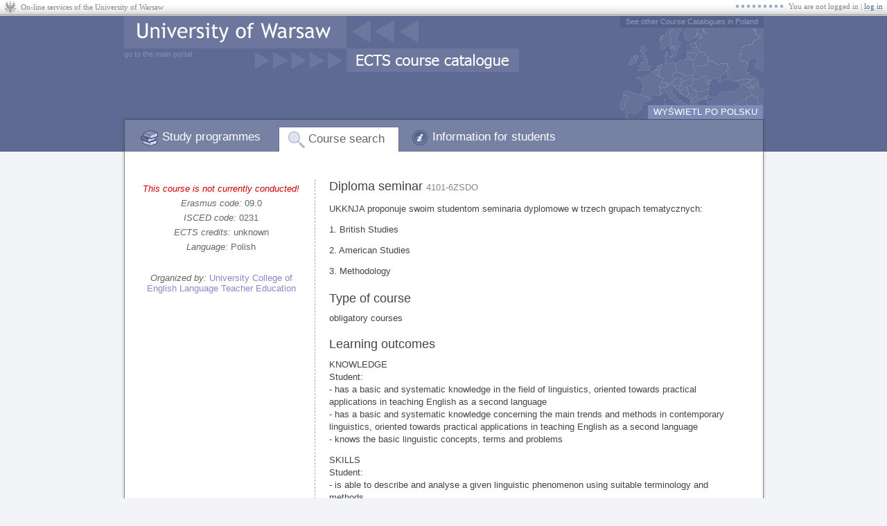

--- FILE ---
content_type: text/html; charset=utf-8
request_url: https://informatorects.uw.edu.pl/en/courses/view?prz_kod=4101-6ZSDO
body_size: 3032
content:
<!doctype html><html lang='en'><head><meta http-equiv="content-type" content="text/html; charset=UTF-8"><title>Diploma seminar - University of Warsaw</title><link rel="shortcut icon" href="/static/64884fe/favicon.ico"><link rel="stylesheet" href="/static/64884fe/casmenu/uw.css"><link rel="stylesheet" href="/static/64884fe/common.css"><link rel="stylesheet" href="/static/64884fe/iml.css"><link rel="stylesheet" href="/static/64884fe/local.css"><link rel="stylesheet" href="/static/64884fe/ua-css/theme/jquery-ui-1.10.1.custom.css"><link rel="stylesheet" href="/static/64884fe/ua-css/tooltipster.css"><link rel="stylesheet" href="/static/64884fe/ua-css/jquery-usos/jquery-usos.css"><script type="text/javascript">
            var lang = "en";
            var JSGLOBALS = {
                static: "/static/64884fe/",
                http_path: "/",
                csrf_token: "LWkeS5RPsN17v3gfWK1wo39MO4TjNvXl",
                user_id: null
            };
        </script><script type="text/javascript" src="/static/64884fe/jquery-1.11.3.min.js"></script><script type="text/javascript" src="/static/64884fe/jquery-migrate-1.2.1.min.js"></script><script type="text/javascript" src="/static/64884fe/jquery-scrollTo-2.1.1.min.js"></script><script type="text/javascript" src="/static/64884fe/jquery-ui-1.10.1.custom.min.js"></script><script type="text/javascript" src="/static/64884fe/ua-js/jquery-usos/latest-bundle.min.js"></script><script type="text/javascript" src="/static/64884fe/common.js"></script><script>var ajaxrequest_dir = "/common/";</script><script type="text/javascript">
    var _gaq = _gaq || [];
    _gaq.push(['_setAccount', 'UA-20631011-1']);
    _gaq.push(['_trackPageview']);
    (function() {
        var ga = document.createElement('script'); ga.type = 'text/javascript'; ga.async = true;
        ga.src = ('https:' == document.location.protocol ? 'https://ssl' : 'http://www') + '.google-analytics.com/ga.js';
        var s = document.getElementsByTagName('script')[0]; s.parentNode.insertBefore(ga, s);
    })();
</script></head><body class="lang_en"><div id='casmenu'><table cellspacing='0'><tr><td class='f'><a href='https://logowanie.uw.edu.pl/info/en/apps.html'>On-line services of the University of Warsaw</a></td><td class='s'><div>You are not logged in | <a href='/login/?next=%2Fen%2Fcourses%2Fview%3Fprz_kod%3D4101-6ZSDO'>log in</a></div></td></tr></table></div><div id='global'><div id='main'><div id="header"><a id='unilink1' href='https://uw.edu.pl/'></a><a id='unilink2' href='https://uw.edu.pl/'>go to the main portal</a><a id='ectsedulink' href='http://ects.edu.pl/'>See other Course Catalogues in Poland</a><a id='switchlang' href='/switch_language?lang=pl&amp;next=/en/courses/view%3Fprz_kod%3D4101-6ZSDO'>WYŚWIETL PO POLSKU</a><ul id='mainmenu'><li id='tab1' ><a href='/en/'>Study programmes</a><li id='tab2' class='selected'><a href='/en/courses/'>Course search</a><li id='tab3' ><a href='/en/info/'>Information for students</a></ul></div><div id="content_container"><div id='content'>
<div id='v2prz' prz_kod='4101-6ZSDO'><div id='left'>
    <div class='item cykle'>
        
            <em>This course is not currently conducted!</em>
        
    </div>
    
        <div class='item sokrates'>
            <i>Erasmus code:</i> 09.0
        </div>
    
    
        <div class='item isced'>
            <i>ISCED code:</i> 0231
        </div>
    
    <div class='item punkty_ects'>
        <i>ECTS credits:</i>
        
            unknown
        
    </div>
    
        <div class='item jezyk'>
            <i>Language:</i>
            Polish
        </div>
    
    <div class='item jednostka'>
        <i>Organized by:</i>
        <a href='/en/faculties/41010000/'>University College of English Language Teacher Education</a>
        
    </div>
    
</div><div id='right'>
    <h1>
        Diploma seminar
        <span class='note'>4101-6ZSDO</span>
    </h1>
    <ul class='urle'>
        
            
        
    </ul>
    <div class='opis iml'>
        
            
                <p>UKKNJA proponuje swoim studentom seminaria dyplomowe w trzech grupach tematycznych:</p>

<p>1. British Studies</p>

<p>2. American Studies</p>

<p>3. Methodology</p>
            
        
    </div>
    
    
        <h2>Type of course</h2>
        <div class='iml'>obligatory courses</div>
    
    
        <h2>Learning outcomes</h2>
        <div class='iml'><p>KNOWLEDGE<br />Student:<br />- has a basic and systematic knowledge in the field of linguistics, oriented towards practical applications in teaching English as a second language<br />- has a basic and systematic knowledge concerning the main trends and methods in contemporary linguistics, oriented towards practical applications in teaching English as a second language<br />- knows the basic linguistic concepts, terms and problems</p>

<p>SKILLS<br />Student:<br />- is able to describe and analyse a given linguistic phenomenon using suitable terminology and methods<br />- is able to assess usefulness of a variety of approaches in order to select one that is most suitable in analyzing a particular set of data<br />- is able to develop a linguistic argument (for and against a given approach) and draw conclusions based on pertinent published sources<br />- is able to prepare an oral presentation, in Polish as well as in English, concerning detailed problems in linguistics, based on the available   theoretical frameworks and sources</p>

<p>SOCIAL COMPETENCE<br />Student:<br />- is able to effectively co-operate with other members of the group in carrying out a collective task<br />- is well aware of the need to deal with linguistic data in a careful and responsible manner</p></div>
    
    
    
    
        
            <h2>Bibliography</h2>
            <div class='iml'><p>Właściwe dla poszczególnych seminariów listy wymaganych lektur prowadzący podadzą na początku semestru.</p></div>
        
    
    
    
        <h2>Additional information</h2>
        <div class='iml'>
            
            
                
                    <p>Additional information (<em>registration</em> calendar, class conductors,
                    <em>localization and schedules</em> of classes), might be available in the USOSweb system:</p>
                    <ul>
                        <li><a href='https://usosweb.uw.edu.pl/kontroler.php?_action=actionx:katalog2/przedmioty/pokazPrzedmiot(prz_kod:4101-6ZSDO)&amp;lang=2' target='_blank'>Description of 4101-6ZSDO in USOSweb</a></li>
                    </ul>
                
            
        </div>
    
</div>
<div style='clear:both'></div>
</div>
</div></div><div id='footer'><div id='ects_version'>ECTS Catalogue 7.2.0.0-64884fe</div></div></div></div></body></html>


--- FILE ---
content_type: text/css
request_url: https://informatorects.uw.edu.pl/static/64884fe/ua-css/jquery-usos/jquery-usos.css
body_size: 10716
content:
body {
    overflow-y: scroll;
}

body.ua-stop-scrolling {
    height: 100%;
    overflow: hidden;
}

.ua-container {
    margin: 0;
    padding: 0;
    border: 0;
    line-height: 1.25;
    vertical-align: baseline;
    text-decoration: none;
    outline: 0;
    font-family: Tahoma, Helvetica, 'Segoe UI', Segoe, Arial, 'Lucida Grande', Verdana, sans-serif;
    font-size: 13px;
}

.ua-container a { text-decoration: none; color: #449; }
.ua-container a:visited, .ua-container a:active { color: #449; }
.ua-container a:hover { text-decoration: underline; color: #006; }


.ua-link, .ui-widget-content .ua-link {
    color: #3b5998;
    text-decoration: none;
    cursor: pointer;
}
.ua-link:hover {
    color: #3b5998;
    text-decoration: underline;
}
.ua-link.ua-no-underline:hover {
    color: #449;
    text-decoration: none;
}
.ua-ellipsis { /* to use, set max-width manually */
    display: block;
    white-space: nowrap;
    overflow: hidden;
    text-overflow: ellipsis;
}

.ua-table-container {
    position: relative;
}
.ua-table-container .ua-overlay-background {
    position: absolute;
    background: #f8f8f8;
    opacity: .8;
    filter: alpha(opacity=80);
}
.ua-table-container .ua-overlay-foreground {
    position: absolute;
    width: 100%;
    height: 100%;
}
.ua-table-container .ua-overlay-foreground td {
    vertical-align: middle;
    font-size: 130%;
    text-align: center;
    font-style: italic;
    color: #666;
}
.ua-table-container .ua-overlay-foreground .ua-loading {
    background: url(images/loading-24-eeeeee.gif) no-repeat;
    width: 24px;
    height: 24px;
    display: inline-block;
}
.ua-table {
    border-collapse: collapse !important; /* related to issues #10462, #10487 */
    table-layout: fixed;
    width: 100%;
}
.ua-table a {
    color: #449;
}
.ua-table.ua-ellipsis-tds > * > tr > td {
    white-space: nowrap;
    overflow: hidden;
    text-overflow: ellipsis;
    -o-text-overflow: ellipsis;
}
.ua-table > thead > tr > td {
    vertical-align: bottom;
    background: #fff;
    padding: 5px 8px;
    border-bottom: 1px solid #d3d3d3;
}
.ua-table > thead > tr > td a {
    text-decoration: none;
}
.ua-table > thead > tr > td.ua-sortable {
    cursor: pointer;
    border-left: 1px solid #e3e3e3;
    border-right: 1px solid #e3e3e3;
}
.ua-table > thead > tr > td.ua-sortable .ua-loading {
    background: url(images/loading-11-ffffff.gif) no-repeat;
    width: 16px;
    height: 11px;
    margin-left: 8px;
    display: inline-block;
}
.ua-table > thead > tr > td.ua-nonsortable {
    color: #888;
    cursor: default;
}
.ua-table > thead > tr > td.ua-strong {
}
.ua-table > thead > tr > td.ua-actions {
    padding: 0 5px;
}
.ua-table > tbody > tr > td {
    vertical-align: middle;
    background: #f5f5f5;
    padding: 5px 8px;
    border-bottom: 1px solid #d3d3d3;
}
.ua-table > tbody > tr.ua-hovered > td {
    background: #fff !important;
    cursor: pointer;
}
.ua-table > tbody > tr.ua-placeholder > td {
    padding: 60px;
}
.ua-table > tbody > tr > td.ua-strong {
    background: #f0f0f0;
    border-left: 1px solid #e1e1e1;
    border-right: 1px solid #e1e1e1;
}
.ua-table > tbody > tr > td.ua-actions {
    background: #fff;
    border-left: 1px solid #e1e1e1;
    border-right: 1px solid #e1e1e1;
    padding: 0 5px;
}
.ua-table > tbody > tr > td.ua-actions a.ua-action-icon {
    float: left;
    cursor: pointer;
    padding: 1px 2px 2px 1px;
    opacity: 0.5;
}
.ua-table > tbody > tr > td.ua-actions a.ua-action-icon:hover,
.ua-table > tbody > tr > td.ua-actions a.ua-action-icon:focus {
    background: #ddd;
    opacity: 1.0;
}
.ua-table > tfoot > tr > td {
    vertical-align: middle;
    padding: 5px 5px 5px 11px;
    border: 1px solid #e8e8e8;
}

.ua-table .ua-summary {
    color: #888;
}
.ua-table .ua-summary .ua-loading {
    display: inline-block;
    min-height: 16px;
    background: url(images/loading-16-ffffff.gif) no-repeat;
    padding-left: 21px;
}
.ua-table .ua-more {
    float: right;
    margin: 0;
    padding: 0;
}
.ua-table .ua-more div {
    margin-left: 5px;
}
.ua-table .ua-datatype-boolean.ua-true {
    font-weight: bold;
}
.ua-table .ua-datatype-boolean.ua-false {
    font-size: 85%;
    color: #888;
}
.ua-table > thead td.ua-sorted-by, .ua-table > thead td.ua-sortable:hover {
    border-left: 1px solid #e3e3e3;
    border-right: 1px solid #e3e3e3;
    background-image: linear-gradient(bottom, rgb(242,242,242) 0%, rgb(255,255,255) 100%);
    background-image: -o-linear-gradient(bottom, rgb(242,242,242) 0%, rgb(255,255,255) 100%);
    background-image: -moz-linear-gradient(bottom, rgb(242,242,242) 0%, rgb(255,255,255) 100%);
    background-image: -webkit-linear-gradient(bottom, rgb(242,242,242) 0%, rgb(255,255,255) 100%);
    background-image: -ms-linear-gradient(bottom, rgb(242,242,242) 0%, rgb(255,255,255) 100%);
    background-image: -webkit-gradient(linear,left bottom,left top,color-stop(0, rgb(242,242,242)),color-stop(1, rgb(255,255,255)));
}
.ua-ascending {
    display: inline-block !important;
    width: 16px;
    height: 12px;
    background-image: url(images/asc.gif);
    background-repeat: no-repeat;
}
.ua-descending {
    display: inline-block !important;
    width: 16px;
    height: 12px;
    background-image: url(images/desc.gif);
    background-repeat: no-repeat;
}
.ua-note {
    color: #888;
    font-size: 80%;
    line-height: 1.2;
}
.ua-selector {
    position: relative;
}
.ua-selector.ua-filled textarea {
    z-index: 0;
}
.ua-selector.ua-filled .text-wrap {
    background: #e2e6f0;
}
.ua-selector.ua-filled .text-prompt {
    display: none;
}
.ua-selector.ua-filled .text-button {
    border-color: transparent !important;
}
.ua-selector .text-selected .ua-note, .ua-inline-suggestion.text-selected .ua-note {
    color: #ddd;
}
.ua-selector textarea {
    background: transparent;
}
.ua-selector .ua-progress {
    position: absolute;
    background: url(images/loading-11-ffffff.gif) no-repeat;
    width: 16px;
    height: 16px;
    display: inline-block;
    z-index: 1;
    right: 6px;
    top: 5px;
}
.ua-selector .text-suggestion .ua-more {
    display: block;
    padding: 10px 20px;
    text-align: center;
    border-top: 1px solid #ccc;
}
.ua-selector .text-suggestion.text-selected .ua-more {
    border-top: 1px solid transparent;
}
.ua-selector .text-suggestion .ua-empty {
    display: block;
    padding: 10px 20px;
    text-align: center;
}
.ua-inline-suggestion {
    float: left;
    padding: 5px;
    font: 11px "lucida grande", tahoma, verdana, arial, sans-serif;
    cursor: default;
}
.ua-selector-popup .ua-howto {
    color: #333;
    background: #f3f3f3;
    border: 1px solid #e5e5e5;
    padding: 10px 15px;
    margin-bottom: 10px;
    text-align: center;
}
.ua-selector-popup .ua-howto span {
    font-weight: bold;
}
.ua-selector-popup .ua-warning {
    color: #c00;
    background: #fee;
    border: 1px solid #fdd;
    padding: 10px 15px;
    clear: both;
    margin-top: 20px;
}
.ua-progressoverlay-background {
    position: absolute;
    background: #f8f8f8;
    filter: alpha(opacity=80);
}
.ua-progressoverlay-foreground {
    position: absolute;
    width: 100%;
    height: 100%;
}
.ua-progressoverlay-foreground td {
    vertical-align: middle;
    text-align: center;
    color: #666;
}
.ua-progressoverlay-foreground .ua-loading {
    background: url(images/loading-16-eeeeee.gif) no-repeat;
    width: 16px;
    height: 16px;
    display: inline-block;
    position: relative;
    top: 1px;
}
table.ua-checkbox-or-radio { border: 0; border-spacing: 0; }
table.ua-checkbox-or-radio > tbody > tr > td { padding: 0; vertical-align: top; text-align: left; }
table.ua-checkbox-or-radio > tbody > tr > td:first-child { padding: 3px 5px 3px 0; }
table.ua-checkbox-or-radio > tbody > tr > td:first-child > input { padding: 0; margin: 0 }
table.ua-checkbox-or-radio > tbody > tr > td:first-child > input:focus { outline: 1px dotted #888; }

table.ua-form { border-collapse: collapse; background: #fff; outline: 1px solid #D8D8D8; }
table.ua-form > tbody > tr > td { background: #ECECEC; padding: 5px 8px; vertical-align: middle; border: 1px solid #fff; }
table.ua-form > tbody > tr > td.ua-strong { background: #EEEEDD; }
table.ua-form > tbody > tr:nth-child(odd) > td { background: #D8D8D8; }
table.ua-form > tbody > tr:nth-child(odd) > td.ua-strong { background: #DEDECD; }
table.ua-form.ua-all-odd > tbody > tr:nth-child(even) > td { background: #D8D8D8; }
table.ua-form.ua-all-odd > tbody > tr:nth-child(even) > td.ua-strong { background: #DEDECD; }
table.ua-form.ua-all-even > tbody > tr:nth-child(odd) > td { background: #ECECEC; }
table.ua-form.ua-all-even > tbody > tr:nth-child(odd) > td.ua-strong { background: #EEEEDD; }
table.ua-form > tbody > tr.ua-header > td {
    /* Gradient */
    background: rgb(247,247,247) !important; /* Old browsers */
    background: -moz-linear-gradient(top,  rgba(247,247,247,1) 0%, rgba(255,255,255,1) 46%, rgba(247,247,247,1) 85%, rgba(230,230,230,1) 100%) !important; /* FF3.6+ */
    background: -webkit-gradient(linear, left top, left bottom, color-stop(0%,rgba(247,247,247,1)), color-stop(46%,rgba(255,255,255,1)), color-stop(85%,rgba(247,247,247,1)), color-stop(100%,rgba(230,230,230,1))) !important; /* Chrome,Safari4+ */
    background: -webkit-linear-gradient(top,  rgba(247,247,247,1) 0%,rgba(255,255,255,1) 46%,rgba(247,247,247,1) 85%,rgba(230,230,230,1) 100%) !important; /* Chrome10+,Safari5.1+ */
    background: -o-linear-gradient(top,  rgba(247,247,247,1) 0%,rgba(255,255,255,1) 46%,rgba(247,247,247,1) 85%,rgba(230,230,230,1) 100%) !important; /* Opera 11.10+ */
    background: -ms-linear-gradient(top,  rgba(247,247,247,1) 0%,rgba(255,255,255,1) 46%,rgba(247,247,247,1) 85%,rgba(230,230,230,1) 100%) !important; /* IE10+ */
    background: linear-gradient(to bottom,  rgba(247,247,247,1) 0%,rgba(255,255,255,1) 46%,rgba(247,247,247,1) 85%,rgba(230,230,230,1) 100%) !important; /* W3C */
    filter: progid:DXImageTransform.Microsoft.gradient( startColorstr='#f7f7f7', endColorstr='#e6e6e6',GradientType=0 ) !important; /* IE6-9 */
    /* Other */
    position: relative;
    padding: 6px 8px 7px 8px;
}

input.ua-form, select.ua-form, textarea.ua-form { border: 1px solid #9daccc; font-weight: normal; color: #222; font-size: 13px; margin: 0; }
input.ua-form:-moz-placeholder, select.ua-form:-moz-placeholder, textarea.ua-form:-moz-placeholder { color: #888; }
input.ua-form, textarea.ua-form { padding: 3px 3px 4px 4px /* HARDCODED f93ko */; }
select.ua-form { padding: 1px 1px 1px 0; }
select.ua-form.ua-null-selected { color: #999; }
select.ua-form .ua-null-value { color: #999; }
select.ua-form .ua-nonnull-value { color: #222; }
input.ua-form:disabled, select.ua-form:disabled, textarea.ua-form:disabled { border: 1px solid #aaa; font-weight: lighter; color: #999; background: #eee; }
textarea.ua-form { height: 40px; resize: vertical; }

.ua-form-textbox-icon { position: absolute; top: 1px; left: -2px; font-size: 10px; text-align: center; color: #fff; padding: 1px 0 0 0; width: 14px; height: 9px; background-repeat: none; }
.ua-form-textbox-icon.ua-lang-PL { background-image: url(images/textbox-pl.png); }
.ua-form-textbox-icon.ua-lang-EN { background-image: url(images/textbox-en.png); }

.text-dropdown { z-index: 1100; }

.ua-tip { display: inline-block; width: 16px; height: 16px; vertical-align: middle; position: relative; top: -1px; cursor: default; }
.ua-tip div { display: inline-block; width: 16px; height: 16px; background-image: url(images/tip-info.gif); background-repeat: no-repeat; }
.ua-tip div:focus { outline: 1px dotted #888; }

hr.ua-hr { border: 0; width: 100%; background: transparent; color: transparent; border-bottom: 1px dotted #bbb; height: 1px; margin: 3px 0 4px 0; }

/* Tooltip: Base */

.ua-tooltip {
    border-radius: 0px;
    font-size: 13px;
    line-height: 1.2;
}
.ua-tooltip .tooltipster-content {
    font-size: 12px;
    line-height: 16px;
    padding: 7px 10px 8px 10px;
}

/* Tooltip: default subclass */

.ua-tooltip.ua-tooltip-default {
    border: 1px solid #999;
    background: #ffffe1;
    box-shadow: 0 2px 4px rgba(0,0,0,0.3);
    color: #000;
}
.ua-tooltip.ua-tooltip-default .tooltipster-content {
    font-size: 12px;
    line-height: 16px;
    padding: 7px 10px;
}
.ua-tooltip.ua-tooltip-default .tooltipster-content b {
    color: #444;
}
.ua-tooltip.ua-tooltip-default .tooltipster-content p { margin: 10px 0; }
.ua-tooltip.ua-tooltip-default .tooltipster-content p:first-child { margin-top: 0; }
.ua-tooltip.ua-tooltip-default .tooltipster-content p:last-child { margin-bottom: 0; }
.ua-tooltip.ua-tooltip-default .tooltipster-content ul { margin: 0; padding: 0 0 0 20px; }
.ua-tooltip.ua-tooltip-default .tooltipster-content ul li { margin: 5px 0; }
.ua-tooltip.ua-tooltip-default .tooltipster-content ul li:first-child { margin-top: 0; }
.ua-tooltip.ua-tooltip-default .tooltipster-content ul li:last-child { margin-bottom: 3px; }

/* Tooltip: tool subclass */

.ua-tooltip.ua-tooltip-tool {
    background: #222;
    color: #fff;
    box-shadow: 0 0 5px rgba(255,255,255,0.5);
}
.ua-tooltip.ua-tooltip-tool .tooltipster-content {
    font-size: 11px;
    line-height: 14px;
    padding: 5px 9px;
}
.ua-tooltip.ua-tooltip-tool .tooltipster-content p { margin: 7px 0; }
.ua-tooltip.ua-tooltip-tool .tooltipster-content p:first-child { margin-top: 0; }
.ua-tooltip.ua-tooltip-tool .tooltipster-content p:last-child { margin-bottom: 0; }
.ua-tooltip.ua-tooltip-tool .tooltipster-content ul { margin: 0; padding: 0 0 0 14px; }
.ua-tooltip.ua-tooltip-tool .tooltipster-content ul li { margin: 3px 0; }
.ua-tooltip.ua-tooltip-tool .tooltipster-content ul li:first-child { margin-top: 0; }
.ua-tooltip.ua-tooltip-tool .tooltipster-content ul li:last-child { margin-bottom: 2px; }

.ua-tooltip.ua-tooltip-tool .tooltipster-arrow-top span,
.ua-tooltip.ua-tooltip-tool .tooltipster-arrow-top-right span,
.ua-tooltip.ua-tooltip-tool .tooltipster-arrow-top-left span {
    border-left: 5px solid transparent !important;
    border-right: 5px solid transparent !important;
    border-top: 5px solid;
    bottom: -5px;
}
.ua-tooltip.ua-tooltip-tool .tooltipster-arrow-top .tooltipster-arrow-border,
.ua-tooltip.ua-tooltip-tool .tooltipster-arrow-top-right .tooltipster-arrow-border,
.ua-tooltip.ua-tooltip-tool .tooltipster-arrow-top-left .tooltipster-arrow-border {
    border-left: 6px solid transparent !important;
    border-right: 6px solid transparent !important;
    border-top: 6px solid;
    bottom: -5px;
}
.ua-tooltip.ua-tooltip-tool .tooltipster-arrow-bottom span,
.ua-tooltip.ua-tooltip-tool .tooltipster-arrow-bottom-right span,
.ua-tooltip.ua-tooltip-tool .tooltipster-arrow-bottom-left span {
    border-left: 5px solid transparent !important;
    border-right: 5px solid transparent !important;
    border-bottom: 5px solid;
    top: -5px;
}
.ua-tooltip.ua-tooltip-tool .tooltipster-arrow-bottom .tooltipster-arrow-border,
.ua-tooltip.ua-tooltip-tool .tooltipster-arrow-bottom-right .tooltipster-arrow-border,
.ua-tooltip.ua-tooltip-tool .tooltipster-arrow-bottom-left .tooltipster-arrow-border {
    border-left: 6px solid transparent !important;
    border-right: 6px solid transparent !important;
    border-bottom: 6px solid;
    top: -5px;
}
.ua-tooltip.ua-tooltip-tool .tooltipster-arrow-left span,
.ua-tooltip.ua-tooltip-tool .tooltipster-arrow-left .tooltipster-arrow-border {
    border-top: 5px solid transparent !important;
    border-bottom: 5px solid transparent !important;
    border-left: 5px solid;
    top: 50%;
    margin-top: -4px;
    right: -5px;
}
.ua-tooltip.ua-tooltip-tool .tooltipster-arrow-left .tooltipster-arrow-border {
    border-top: 6px solid transparent !important;
    border-bottom: 6px solid transparent !important;
    border-left: 6px solid;
    margin-top: -5px;
}
.ua-tooltip.ua-tooltip-tool .tooltipster-arrow-right span,
.ua-tooltip.ua-tooltip-tool .tooltipster-arrow-right .tooltipster-arrow-border {
    border-top: 5px solid transparent !important;
    border-bottom: 5px solid transparent !important;
    border-right: 5px solid;
    top: 50%;
    margin-top: -4px;
    left: -5px;
}
.ua-tooltip.ua-tooltip-tool .tooltipster-arrow-right .tooltipster-arrow-border {
    border-top: 6px solid transparent !important;
    border-bottom: 6px solid transparent !important;
    border-right: 6px solid;
    margin-top: -5px;
}
.ua-tooltip.ua-tooltip-tool .ua-tool-num-stats {
    border-spacing: 0;
}
.ua-tooltip.ua-tooltip-tool .ua-tool-num-stats td {
    padding: 0;
}
.ua-tooltip.ua-tooltip-tool .ua-tool-num-stats td:first-child {
    text-align: right;
    font-weight: bold;
    padding: 0 0.4em 0 0;
}

/* Tooltip: error subclass */

.ua-tooltip.ua-tooltip-error {
    border: 1px solid #fff;
    cursor: pointer;
    background: #d22;
    color: #fff;
    box-shadow: 0px 0px 5px rgba(0, 0, 0, 0.3);
}
.ua-tooltip.ua-tooltip-error .tooltipster-content .ua-note { color: #ddd; }

/* Tooltip: badge subclass */

.ua-tooltip.ua-tooltip-badge {
    border: 1px solid #8c8c8c;
    background: #fff;
    box-shadow: 0 4px 5px rgba(0,0,0,0.4);
}
.ua-tooltip.ua-tooltip-badge .tooltipster-content {
    padding: 0;
}
.ua-tooltip.ua-tooltip-badge .ua-loading {
    color: #444;
    font-size: 11px;
    line-height: 1.5;
    padding: 5px 8px;
    margin: 0;
}

/* User badge */

.ua-badge-user table {
    border-spacing: 0;
    width: 355px; /* rel: g02d90l */
    margin: 5px;
}
.ua-badge-user td {
    vertical-align: top;
    text-align: left;
}
.ua-badge-user .ua-td1 {
    width: 108px;
}
.ua-badge-user .ua-td2 {
    padding: 5px 0 3px 8px;
}
.ua-badge-user .ua-photo {
    width: 100px;
    height: 100px;
    padding: 3px;
    border: 1px solid #d1d1d1;
}
.ua-badge-user .ua-td2top {
    min-height: 81px;
}
.ua-badge-user .ua-id-icon {
    float: right;
    margin-left: 8px;
    margin-top: -4px;
}
.ua-id-icon {
    font-family: Arial;
    font-size: 10px;
    color: #ddd;
    border: 1px solid #eee;
    padding: 0 4px;
    cursor: pointer;
}
.ua-id-icon:hover {
    color: #888;
    border: 1px solid #888;
    box-shadow: 1px 1px 3px #aaa;
}
.ua-badge-user .ua-name a {
    cursor: pointer;
    font-weight: bold;
    color: #3b5998;
    text-decoration: none;
    font-size: 13px;
}
.ua-badge-user .ua-name a:hover {
    text-decoration: underline;
}
.ua-badge-user .ua-name .ua-student-number {
    display: inline-block;
    font-size: 85%;
    color: #888;
    margin-left: 5px;
}
.ua-badge-user .ua-functions {
    margin: 0;
    padding: 0;
    list-style-type: none;
    font-size: 11px;
    line-height: 1.2;
}
.ua-badge-user .ua-functions li {
    padding-top: 5px;
    opacity: 0.85;
}
.ua-badge-user .ua-privacy-note {
    font-size: 11px;
    line-height: 1.2;
    padding-top: 5px;
    opacity: 0.85;
}

/* Faculty badge */

.ua-tooltip.ua-tooltip-badge.ua-badge-fac .tooltipster-content {
    padding: 0;
}
.ua-badge-fac table {
    border-spacing: 0;
    width: 355px;
}
.ua-badge-fac td.ua-cover {
    background: #ddd;
    width: 355px;
    height: 130px;
    background-attachament: fixed;
    background-position: 50% 85%;
    padding: 0;
    border-bottom: 1px solid #777;
    text-rendering: optimizelegibility;
}
.ua-badge-fac td.ua-cover .ua-cover-inner {
    vertical-align: bottom;
    text-align: left;
    display: table-cell;
    width: 335px; /* 355 - 10 - 10 */
    height: 122px; /* 130 - 8 */
    background: linear-gradient(to bottom, rgba(0,0,0,0) 0%, rgba(0,0,0,0.6) 100%);
    padding: 0 10px 8px 122px;
}
.ua-badge-fac .ua-cover .ua-ancestor {
    line-height: 1.1;
}
.ua-badge-fac .ua-cover .ua-ancestor a {
    color: #fff;
    font-size: 10px;
    padding: 0 0 0 0;
    text-shadow: 0 0 2px rgba(0,0,0,1.0);
    white-space: nowrap;
    overflow: hidden;
    text-overflow: ellipsis;
    max-width: 219px;
    opacity: 0.9;
    display: block;
}
.ua-badge-fac .ua-cover .ua-ancestor a:hover {
    opacity: 0.99;
    text-shadow: 0 0 2px rgba(0,0,0,1.0), 0 0 1px rgba(0,0,0,0.8);
}
.ua-badge-fac .ua-cover .ua-name {
    padding-top: 3px;
}
.ua-badge-fac .ua-cover .ua-name a {
    font-weight: bold;
    color: #fff;
    font-size: 14px;
    text-shadow: 0 0 3px rgba(0,0,0,1.0);
}
.ua-badge-fac td.ua-stats {
    background: #fff;
    vertical-align: middle;
    border-bottom: 1px solid #888;
    padding: 4px;
}
.ua-badge-fac td.ua-stats > div {
    float: right;
    line-height: 1;
    padding: 1px 5px 1px 5px;
    cursor: default;
}
.ua-badge-fac td.ua-stats > div * {
    cursor: default;
}
.ua-badge-fac .ua-stat-entry {
    color: #626071;
    font-size: 13px;
    white-space: nowrap;
    display: inline-block;
    margin: 7px;
}
.ua-badge-fac .ua-stat-entry .ua-icon-16 {
    margin-right: 4px;
    opacity: .6;
}
.ua-badge-fac td.ua-logo {
    width: 120px;
    vertical-align: top;
}
.ua-badge-fac td.ua-logo > div {
    position: relative;
}
.ua-badge-fac td.ua-logo img {
    position: absolute;
    left: 7px;
    top: -50px;
    border: 3px solid white;
    border-radius: 2px;
    outline: 1px solid #aaa;
}
.ua-badge-fac td.ua-desc {
    background: #fff;
    vertical-align: top;
}
.ua-badge-fac td.ua-desc > div {
    padding: 6px 10px 6px 0;
    min-height: 50px;
}
.ua-badge-fac .ua-address {
    color: #777;
    font-size: 11px;
    margin-bottom: 3px;
}
.ua-badge-fac .ua-address .ui-icon {
    display: inline-block;
    opacity: 0.5;
    vertical-align: middle;
    position: relative;
    top: -1px;
}
.ua-badge-fac a.ua-www {
    font-size: 11px;
}

/* Building badge */

.ua-badge-building table {
    border-spacing: 0;
    width: 355px; /* rel: g02d90l */
    margin: 5px;
}
.ua-badge-building td {
    vertical-align: top;
    text-align: left;
}
.ua-badge-building .ua-td1 {
    width: 102px;
}
.ua-badge-building .ua-td2 {
    padding: 3px 0 3px 8px;
}
.ua-badge-building .ua-photo-link {
    position: relative;
    display: block;
}
.ua-badge-building .ua-photo-link .ua-icon-office {
    color: #fff;
    text-shadow: 0 0 3px #444;
    position: absolute;
    right: 6px;
    top: 6px;
}
.ua-badge-building .ua-photo {
    display: table-cell;
    width: 100px;
    height: 100px;
    border: 1px solid #aaa;
    background: #ddd;
    font-size: 9px;
    font-style: italic;
    color: #888;
    text-align: center;
    vertical-align: middle;
}
.ua-badge-building .ua-td2top {
    min-height: 81px;
}
.ua-badge-building .ua-name a {
    cursor: pointer;
    font-weight: normal;
    color: #3b5998;
    text-decoration: none;
    font-size: 13px;
    line-height: 1.2;
}
.ua-badge-building .ua-name a:hover {
    text-decoration: underline;
}
.ua-badge-building .ua-desc {
    margin-top: 4px;
    padding-left: 1px;
    color: #777;
    font-size: 11px;
}
.ua-badge-building .ua-desc .ui-icon {
    display: inline-block;
    opacity: 0.5;
    position: relative;
    vertical-align: middle;
    top: -1px;
}
.ua-badge-building .ua-fac {
    margin-top: 5px;
    line-height: 1.1;
}

/* user suggestions */

.ua-usersuggestion table {
    border-spacing: 0;
}
.ua-usersuggestion td {
    vertical-align: top;
    text-align: left;
    background: transparent !important;
}
.ua-usersuggestion .ua-td1 {
    width: 42px;
    padding: 0 !important;
}
.ua-usersuggestion .ua-td1 img {
    width: 40px;
    height: 40px;
    background: #eee;
    border: 1px solid rgba(128,128,128,0.5);
}
.ua-usersuggestion .ua-td2 {
    padding: 2px 0 0 6px !important;
}
.ua-usersuggestion .ua-td2 .ua-tagline {
    padding-top: 4px;
    overflow: hidden;
    text-overflow: ellipsis;
    display: -webkit-box;
    -webkit-line-clamp: 2;
    -webkit-box-orient: vertical;
    line-height: 10px;
    max-height: 20px;
}

/* programme suggestions */

.ua-programmesuggestion table {
    border-spacing: 0;
}
.ua-programmesuggestion td {
    vertical-align: top;
    text-align: left;
}
.ua-programmesuggestion .ua-td1 {
    width: 42px;
}
.ua-programmesuggestion .ua-td1 img {
    width: 40px;
    height: 40px;
    background: #eee;
    border: 1px solid rgba(128,128,128,0.5);
}
.ua-programmesuggestion .ua-td2 {
    padding: 2px 0 0 6px;
}
.ua-programmesuggestion .ua-td2 .ua-match {
    overflow: hidden;
    text-overflow: ellipsis;
    display: -webkit-box;
    -webkit-line-clamp: 2;
    -webkit-box-orient: vertical;
    line-height: 13px;
    max-height: 26px;
}
.ua-programmesuggestion .ua-td2 .ua-tagline {
    padding-top: 4px;
    overflow: hidden;
    text-overflow: ellipsis;
    display: -webkit-box;
    -webkit-line-clamp: 1;
    -webkit-box-orient: vertical;
    line-height: 10px;
    max-height: 20px;
}


.ua-small-button { width: 20px !important; height: 20px !important; }

.ua-paragraphs { color: #333; }
.ua-paragraphs p { margin: 12px 0; font-size: 13px; }
.ua-paragraphs b { color: #444; }
.ua-paragraphs p:first-child { margin-top: 0; }
.ua-paragraphs p:last-child { margin-bottom: 0; }
.ua-paragraphs ul { color: #333; margin: 0; padding: 0 0 0 18px; }
.ua-paragraphs ul b { color: #444; }
.ua-paragraphs ul li { margin: 12px 0; }
.ua-paragraphs ul li:first-child { margin-top: 0; }
.ua-paragraphs ul li:last-child { margin-bottom: 0; }

.ui-dialog.ua-panic-dialog { border-radius: 5px; -webkit-box-shadow: 0px 0px 14px rgba(0, 0, 0, 0.5); -moz-box-shadow: 0px 0px 14px rgba(0, 0, 0, 0.5); box-shadow: 0px 0px 14px rgba(0, 0, 0, 0.5); }
.ui-dialog.ua-panic-dialog .ui-dialog-titlebar { display: none; }
.ui-dialog.ua-panic-dialog .ui-dialog-content { padding: 25px 25px 25px 25px; overflow: visible; }
.ui-dialog.ua-panic-dialog.ua-scrollable .ui-dialog-content { overflow-x: auto; overflow-y: scroll; }
.ui-dialog.ua-panic-dialog.ua-panic-dialog-grey { background: #f7f7f7; }

.ui-dialog.ua-feedback-dialog { border-radius: 5px; box-shadow: 0px 0px 14px rgba(0, 0, 0, 0.5); background: #eee; }
.ui-dialog.ua-feedback-dialog .ui-dialog-titlebar { display: none; }
.ui-dialog.ua-feedback-dialog .ui-dialog-content { padding: 15px; overflow: visible; }
.ui-dialog.ua-feedback-dialog .ua-h1 { font-size: 16px; color: #444; margin: 0 0 20px 0; font-weight: bold; border-bottom: 1px solid #ccc; padding: 0 0 16px 0; }
.ui-dialog.ua-feedback-dialog .ua-h { font-size: 13px; color: #444; padding: 0 0 5px 0; }
.ui-dialog.ua-feedback-dialog .ua-usosvalue { margin-bottom: 10px; }
.ui-dialog.ua-feedback-dialog .ua-footnote { background: #ddd; padding: 6px 10px 8px 10px; font-size: 11px; color: #666; }
.ui-dialog.ua-feedback-dialog .ua-footnote table { border-spacing: 0; }
.ui-dialog.ua-feedback-dialog .ua-footnote .ua-1 { color: #aaa; padding: 0 8px 0 0; vertical-align: middle; }
.ui-dialog.ua-feedback-dialog .ua-loading {
    display: inline-block;
    min-height: 16px;
    background: url(images/loading-16-ffffff.gif) no-repeat;
    padding-left: 21px;
    margin-right: 15px;
    position: relative;
    top: 1px;
    background-position: 0 1px;
    color: #666;
}

a.ua-close-link { color: #fff !important; position: absolute; top: -3px; right: 10px; text-shadow: 0 0 4px rgba(0, 0, 0, 0.9); background: rgba(105, 105, 105, 0.25); padding: 6px 12px; box-shadow: 0px 1px 2px rgba(0,0,0,0.2); }
a.ua-close-link:hover { background: rgba(105,105,105,0.45); }


/* Extracted from TextExt. See https://github.com/alexgorbatchev/jquery-textext/issues/59 */

.text-core {
    position: relative;
}
.text-core .text-wrap {
    background: #fff;
    position: absolute;
}
.text-core .text-wrap textarea, .text-core .text-wrap input {
    -webkit-box-sizing: border-box;
    -moz-box-sizing: border-box;
    box-sizing: border-box;
    -webkit-border-radius: 0px;
    -moz-border-radius: 0px;
    border-radius: 0px;
    border: 1px solid #9daccc;
    outline: none;
    resize: none;
    position: absolute;
    z-index: 1;
    background: none;
    overflow: hidden;
    margin: 0;
    padding: 3px 5px 4px 5px;
    white-space: nowrap;
    font: 11px "lucida grande", tahoma, verdana, arial, sans-serif;
    line-height: 13px;
    height: auto;
}
.text-core .text-wrap .text-arrow {
    -webkit-box-sizing: border-box;
    -moz-box-sizing: border-box;
    box-sizing: border-box;
    position: absolute;
    top: 0;
    right: 0;
    width: 22px;
    height: 22px;
    background: url("[data-uri]") 50% 50% no-repeat;
    cursor: pointer;
    z-index: 2;
}
.text-core .text-wrap .text-dropdown {
    -webkit-box-sizing: border-box;
    -moz-box-sizing: border-box;
    box-sizing: border-box;
    padding: 0;
    position: absolute;
    z-index: 3;
    background: #fff;
    border: 1px solid #9daccc;
    width: 100%;
    max-height: 100px;
    padding: 1px;
    font: 11px "lucida grande", tahoma, verdana, arial, sans-serif;
    display: none;
    overflow-x: hidden;
    overflow-y: auto;
}
.text-core .text-wrap .text-dropdown.text-position-below {
    margin-top: 1px;
}
.text-core .text-wrap .text-dropdown.text-position-above {
    margin-bottom: 1px;
}
.text-core .text-wrap .text-dropdown .text-list .text-suggestion {
    padding: 3px 5px;
    cursor: pointer;
}
.text-core .text-wrap .text-dropdown .text-list .text-suggestion em {
    font-style: normal;
    text-decoration: underline;
}
.text-core .text-wrap .text-dropdown .text-list .text-suggestion.text-selected,
.ua-inline-suggestion.text-selected {
    color: #fff;
    background: #6d84b4;
}
.text-core .text-wrap .text-focus {
    -webkit-box-shadow: 0px 0px 6px #6d84b4;
    -moz-box-shadow: 0px 0px 6px #6d84b4;
    box-shadow: 0px 0px 6px #6d84b4;
    position: absolute;
    width: 100%;
    height: 100%;
    display: none;
}
.text-core .text-wrap .text-focus.text-show-focus {
    display: block;
}
.text-core .text-wrap .text-prompt {
    -webkit-box-sizing: border-box;
    -moz-box-sizing: border-box;
    box-sizing: border-box;
    position: absolute;
    width: 100%;
    height: 100%;
    margin: 1px 0 0 2px;
    font: 11px "lucida grande", tahoma, verdana, arial, sans-serif;
    color: #c0c0c0;
    overflow: hidden;
    white-space: pre;
}
.text-core .text-wrap .text-prompt.text-hide-prompt {
    display: none;
}
.text-core .text-wrap .text-tags {
    -webkit-box-sizing: border-box;
    -moz-box-sizing: border-box;
    box-sizing: border-box;
    position: absolute;
    width: 100%;
    height: 100%;
    padding: 3px 35px 3px 3px;
    cursor: text;
}
.text-core .text-wrap .text-tags.text-tags-on-top {
    z-index: 2;
}
.text-core .text-wrap .text-tags .text-tag {
    float: left;
}
.text-core .text-wrap .text-tags .text-tag .text-button {
    -webkit-border-radius: 2px;
    -moz-border-radius: 2px;
    border-radius: 2px;
    -webkit-box-sizing: border-box;
    -moz-box-sizing: border-box;
    box-sizing: border-box;
    position: relative;
    float: left;
    border: 1px solid #9daccc;
    background: #e2e6f0;
    color: #000;
    padding: 0px 17px 0px 3px;
    margin: 0 2px 2px 0;
    cursor: pointer;
    height: 16px;
    font: 11px "lucida grande", tahoma, verdana, arial, sans-serif;
}
.text-core .text-wrap .text-tags .text-tag .text-button a.text-remove {
    position: absolute;
    right: 3px;
    top: 2px;
    display: block;
    width: 11px;
    height: 11px;
    background: url("[data-uri]") 0 0 no-repeat;
}
.text-core .text-wrap .text-tags .text-tag .text-button a.text-remove:hover {
    background-position: 0 -11px;
}
.text-core .text-wrap .text-tags .text-tag .text-button a.text-remove:active {
    background-position: 0 -22px;
}

.ua-icon-16 {
    font-size: 16px;
    width: 16px;
    height: 16px;
    display: inline-block;
    vertical-align: middle;
    position: relative;
}

.ua-icon-inline {
    top: -0.1em;
}

.ua-icon-32 {
    font-size: 32px;
    width: 32px;
    height: 32px;
    display: inline-block;
    vertical-align: middle;
    position: relative;
}

.ua-icon-48 {
    font-size: 48px;
    width: 48px;
    height: 48px;
    display: inline-block;
    vertical-align: middle;
    position: relative;
}

.ua-icon-blue-prefix {
    color: #88f;
    margin-right: 6px;
    text-shadow: 0px 1px 0px #337;
}

.ua-feedback-icon.ua-icon {
    color: #000;
    opacity: 0.2;
    top: 0;
    cursor: pointer;
    text-shadow: 0 0 7px #fff;
}
.ua-feedback-icon.ua-icon:hover {
    color: #a00;
    opacity: 0.8;
}
.ua-feedback-icon.ua-icon.ua-feedback-complete {
    color: #080;
    opacity: 0.7;
    cursor: default;
}
.ua-feedback-icon.ua-icon.ua-feedback-complete:hover {
    color: #080;
    opacity: 0.7;
}

/* Icomoon fonts */

@font-face {
    font-family: 'jquery-usos-icons';
    src:url('fonts/jquery-usos-icons.eot?-wlnop6');
    src:url('fonts/jquery-usos-icons.eot?#iefix-wlnop6') format('embedded-opentype'),
        url('fonts/jquery-usos-icons.woff?-wlnop6') format('woff'),
        url('fonts/jquery-usos-icons.ttf?-wlnop6') format('truetype'),
        url('fonts/jquery-usos-icons.svg?-wlnop6#jquery-usos-icons') format('svg');
    font-weight: normal;
    font-style: normal;
}

.ua-icon {
    font-family: 'jquery-usos-icons';
    speak: none;
    font-style: normal;
    font-weight: normal;
    font-variant: normal;
    text-transform: none;
    line-height: 1;

    /* Better Font Rendering =========== */
    -webkit-font-smoothing: antialiased;
    -moz-osx-font-smoothing: grayscale;
}

.ua-icon-email:before {
    content: "\e076";
}
.ua-icon-marker:before {
    content: "\e081";
}
.ua-icon-pin:before {
    content: "\e082";
}
.ua-icon-globe:before {
    content: "\e0e3";
}
.ua-icon-calendar:before {
    content: "\e62e";
}
.ua-icon-usoslogo:before {
    content: "\e62d";
}
.ua-icon-slide2-left:before {
    content: "\f100";
}
.ua-icon-slide2-right:before {
    content: "\f101";
}
.ua-icon-slide2-up:before {
    content: "\f102";
}
.ua-icon-slide2-down:before {
    content: "\f103";
}
.ua-icon-slide-left:before {
    content: "\f104";
}
.ua-icon-slide-right:before {
    content: "\f105";
}
.ua-icon-slide-up:before {
    content: "\f106";
}
.ua-icon-slide-down:before {
    content: "\f107";
}
.ua-icon-home:before {
    content: "\e600";
}
.ua-icon-office:before {
    content: "\e602";
}
.ua-icon-library:before {
    content: "\e604";
}
.ua-icon-phone:before {
    content: "\e605";
}
.ua-icon-map2:before {
    content: "\e607";
}
.ua-icon-forward:before {
    content: "\e608";
}
.ua-icon-user:before {
    content: "\e609";
}
.ua-icon-users:before {
    content: "\e60a";
}
.ua-icon-busy:before {
    content: "\e60b";
}
.ua-icon-spinner:before {
    content: "\e60c";
}
.ua-icon-remove:before {
    content: "\e60d";
}
.ua-icon-remove2:before {
    content: "\e60e";
}
.ua-icon-warning:before {
    content: "\e60f";
}
.ua-icon-close:before {
    content: "\e612";
}
.ua-icon-checkmark:before {
    content: "\e613";
}
.ua-icon-loop:before {
    content: "\e614";
}
.ua-icon-filter:before {
    content: "\e615";
}
.ua-icon-search:before {
    content: "\e617";
}
.ua-icon-list:before {
    content: "\e618";
}
.ua-icon-tree:before {
    content: "\e619";
}
.ua-icon-newtab:before {
    content: "\e61a";
}
.ua-icon-books:before {
    content: "\e601";
}
.ua-icon-zoomin:before {
    content: "\e61c";
}
.ua-icon-zoomout:before {
    content: "\e61d";
}
.ua-icon-expand:before {
    content: "\e61e";
}
.ua-icon-settings:before {
    content: "\e603";
}
.ua-icon-equalizer:before {
    content: "\e606";
}
.ua-icon-cogs:before {
    content: "\e610";
}
.ua-icon-cog:before {
    content: "\e622";
}
.ua-icon-signup:before {
    content: "\e623";
}
.ua-icon-eye:before {
    content: "\e626";
}
.ua-icon-eye-blocked:before {
    content: "\e627";
}
.ua-icon-star:before {
    content: "\e611";
}
.ua-icon-blocked:before {
    content: "\e628";
}
.ua-icon-cancel-circle:before {
    content: "\e629";
}
.ua-icon-checkmark-circle:before {
    content: "\e616";
}
.ua-icon-minus:before {
    content: "\e61b";
}
.ua-icon-plus:before {
    content: "\e61f";
}
.ua-icon-feed:before {
    content: "\e620";
}
.ua-icon-feed2:before {
    content: "\e621";
}
.ua-icon-cmd:before {
    content: "\e624";
}
.ua-icon-book:before {
    content: "\e625";
}
.ua-icon-pencil:before {
    content: "\e62a";
}
.ua-icon-images:before {
    content: "\e62b";
}
.ua-icon-dice:before {
    content: "\e62c";
}
.ua-icon-tag:before {
    content: "\e630";
}
.ua-icon-tags:before {
    content: "\e631";
}
.ua-icon-qrcode:before {
    content: "\e633";
}
.ua-icon-cart3:before {
    content: "\e637";
}
.ua-icon-mobile:before {
    content: "\e654";
}
.ua-icon-disk:before {
    content: "\e660";
}
.ua-icon-bubbles2:before {
    content: "\e66c";
}
.ua-icon-lock2:before {
    content: "\e689";
}
.ua-icon-unlocked:before {
    content: "\e68a";
}
.ua-icon-wrench:before {
    content: "\e68b";
}
.ua-icon-stats:before {
    content: "\e696";
}
.ua-icon-trophy:before {
    content: "\e69a";
}
.ua-icon-download2:before {
    content: "\e6bd";
}
.ua-icon-upload2:before {
    content: "\e6be";
}
.ua-icon-attachment:before {
    content: "\e6c5";
}
.ua-icon-volume-high:before {
    content: "\e714";
}
.ua-icon-volume-mute2:before {
    content: "\e718";
}
.ua-icon-checkbox-checked:before {
    content: "\e738";
}
.ua-icon-checkbox-unchecked:before {
    content: "\e739";
}
.ua-icon-checkbox-partial:before {
    content: "\e73a";
}
.ua-icon-radio-checked:before {
    content: "\e73b";
}
.ua-icon-radio-unchecked:before {
    content: "\e73c";
}
.ua-icon-table2:before {
    content: "\e74b";
}
.ua-icon-share:before {
    content: "\e75e";
}
.ua-icon-chrome:before {
    content: "\e7bd";
}
.ua-icon-firefox:before {
    content: "\e7be";
}
